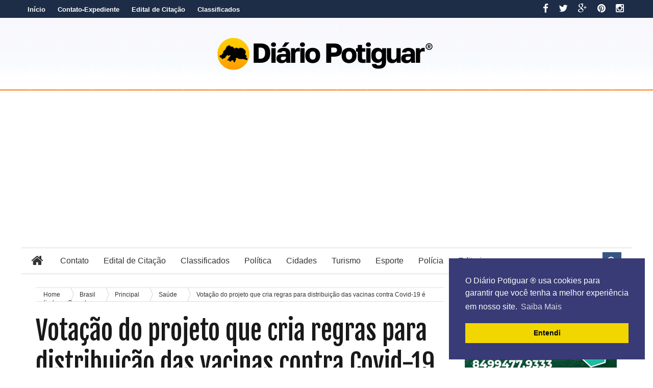

--- FILE ---
content_type: text/html; charset=utf-8
request_url: https://www.google.com/recaptcha/api2/aframe
body_size: 270
content:
<!DOCTYPE HTML><html><head><meta http-equiv="content-type" content="text/html; charset=UTF-8"></head><body><script nonce="BCpaOuSCYZUDuhVBEYRZfQ">/** Anti-fraud and anti-abuse applications only. See google.com/recaptcha */ try{var clients={'sodar':'https://pagead2.googlesyndication.com/pagead/sodar?'};window.addEventListener("message",function(a){try{if(a.source===window.parent){var b=JSON.parse(a.data);var c=clients[b['id']];if(c){var d=document.createElement('img');d.src=c+b['params']+'&rc='+(localStorage.getItem("rc::a")?sessionStorage.getItem("rc::b"):"");window.document.body.appendChild(d);sessionStorage.setItem("rc::e",parseInt(sessionStorage.getItem("rc::e")||0)+1);localStorage.setItem("rc::h",'1762628630595');}}}catch(b){}});window.parent.postMessage("_grecaptcha_ready", "*");}catch(b){}</script></body></html>

--- FILE ---
content_type: application/javascript; charset=utf-8
request_url: https://fundingchoicesmessages.google.com/f/AGSKWxUvj4rw5ydN8V2laY4B9mBz7s9OaXjeX2NhQMqU89QSS9kBfgBaAcoQ2wXE3T0H93FOcsUyAlywOailbds6RMPO4sTqiMimFJHnFjrf-0-7nqEYv7IW3cFSuVkcxbBiBrs64JIVt9KIhDW4y3bviozy5cgCeKXRwzQmMzLd7-AbbYzMXArh6LdLhloH/_/336x280_/wpproadds./ads20.-ad-pixel-/adv/skin.
body_size: -1282
content:
window['28afd921-ec17-4b85-a9f6-55a433ab68db'] = true;